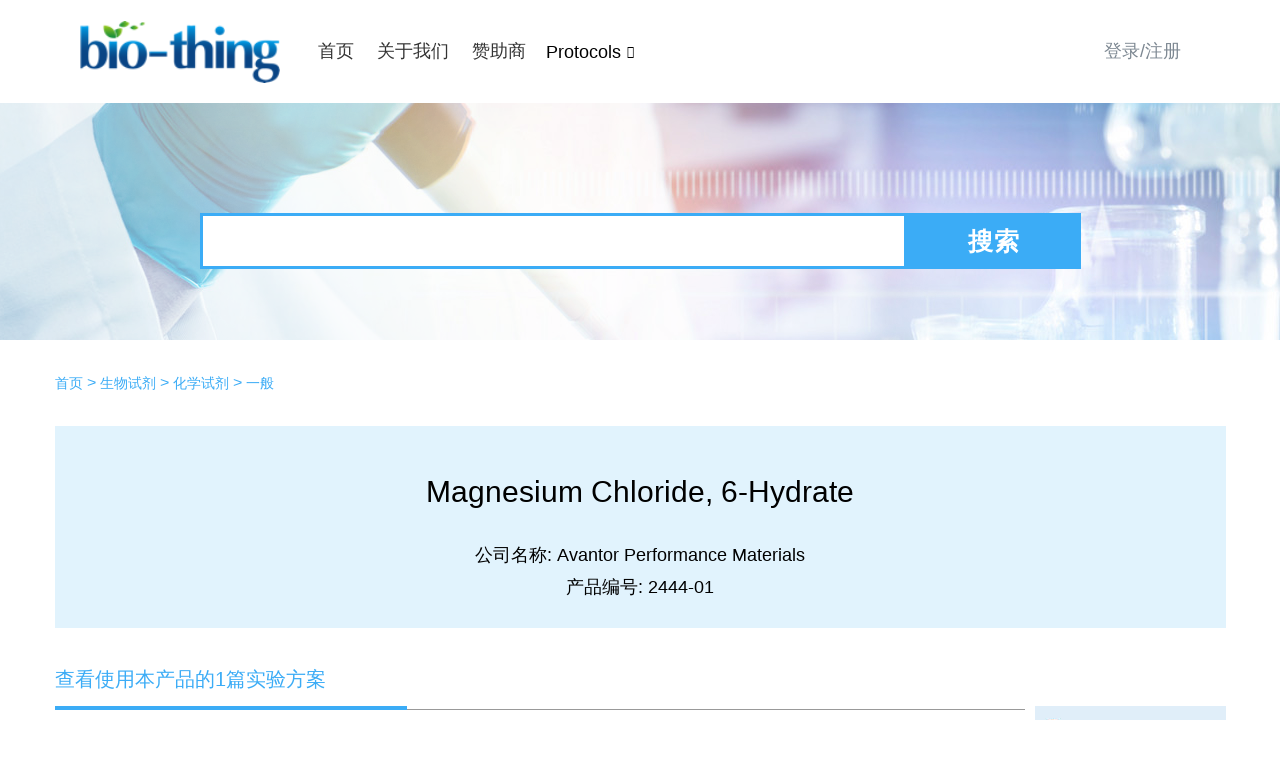

--- FILE ---
content_type: text/html; charset=utf-8
request_url: https://www.bio-thing.cn/P1159
body_size: 9058
content:


<!DOCTYPE html>
<html xmlns="http://www.w3.org/1999/xhtml" ng-app="myApp">
<head><meta http-equiv="Content-Type" content="text/html; charset=utf-8" /><meta name="Keywords" content="一般, 2444-01, Avantor Performance Materials" /><meta http-equiv="X-UA-Compatible" content="IE=edge" /><meta name="description" content="Magnesium Chloride, 6-Hydrate 氯化镁，6-水合物" /><title>
	Magnesium Chloride, 6-Hydrate -Bio-thing
</title><link href="CSS/pintuer.css" rel="stylesheet" /><link href="layui2.0/css/layui.css" rel="stylesheet" /><link rel="shortcut icon" href="images/favicon.ico" /><link href="css/global.css" rel="stylesheet" />
    <script src="scripts/boot.js"></script>
    <link href="css/MasterStyle_fore.css?v=1.0.0" rel="stylesheet" /><link href="css/index.css" rel="stylesheet" /><link href="CSS/style.css" rel="stylesheet" /><link href="/CSS/homepage.css?v=1.2.0" rel="stylesheet" /><link href="CSS/FenLeiStyle.css" rel="stylesheet" />

    <script src="JS/jquery.js"></script>
    <script src="layer/layer.js"></script>
	<script src="layui2.0/layui.js"></script>
    <script src="JS/angular-1.5.8/angular.js"></script>
    <script src="JS/angular-translate.min.js"></script>
    <script src="JS/language/master.js?v=210330"></script>

    <script src="JS/jcookie.js"></script>
    <script src="JS/window2.js"></script>
    <script src="JS/pintuer.js"></script>

    <script src="JS/Param.js"></script>
    
    <script src="JS/master_fore.js?v=1.0.0"></script>

    <style type="text/css">
        input.gsc-input, .gsc-input-box, .gsc-input-box-hover, .gsc-input-box-focus {
            padding: 2px;
        }

        body, div, span, object, iframe, h1, h2, h3, h4, h5, h6, p, blockquote, pre, a, abbr, acronym, address, code, del, dfn, em, q, dl, dt, dd, ol, ul, li, fieldset, form, legend, caption, tbody, tfoot, thead, article, aside, dialog, figure, footer, header, hgroup, nav, section {
            font-family: Arial, sans-serif;
        }

        .gsc-input-box {
            height: auto !important;
        }

        input.gsc-search-button-v2 {
            width: 70px !important;
            margin-top: 5px;
            height: 30px !important;
        }

        .drop-menu a:hover {
            color: #3bacf6;
        }
    </style>

    
    <link href="CSS/ProductComment_Detail.css" rel="stylesheet" />
    <link href="CSS/ProductComment.css" rel="stylesheet" />
    <script src="JS/Category_ProductList.js"></script>
    <script src="JS/ProductComment_Detail.js?v=20241212.1"></script>
    <script src="JS/ProductComment.js?v=20241212"></script>
    <script type="text/javascript">
        var p_id ='P1159';
        $(function () {
            //$('.pager-prev').remove();
            //$('.pager-next').remove();
            $('.pointer').remove();
            get_buylink();
        });
    </script>
</head>
<body onclick="hideSetting()">
    <form method="post" action="./P1159?id=P1159" id="form1" ng-cloak="">
<div class="aspNetHidden">
<input type="hidden" name="__EVENTTARGET" id="__EVENTTARGET" value="" />
<input type="hidden" name="__EVENTARGUMENT" id="__EVENTARGUMENT" value="" />
<input type="hidden" name="__VIEWSTATE" id="__VIEWSTATE" value="/[base64]" />
</div>

<script type="text/javascript">
//<![CDATA[
var theForm = document.forms['form1'];
if (!theForm) {
    theForm = document.form1;
}
function __doPostBack(eventTarget, eventArgument) {
    if (!theForm.onsubmit || (theForm.onsubmit() != false)) {
        theForm.__EVENTTARGET.value = eventTarget;
        theForm.__EVENTARGUMENT.value = eventArgument;
        theForm.submit();
    }
}
//]]>
</script>


<script src="/WebResource.axd?d=swkpoNlWZ3t41DTS2SIdNiMerrCYAjb9Qta1GMFaxwod81Xchn2lqXLgUc7ecbV7WSDdH54MtUKhurZR_MGQ1lpuadLXKwbRJuf1lpB_Hcw1&amp;t=637345701783748733" type="text/javascript"></script>


<script src="/ScriptResource.axd?d=XZGX8AVPN8q1WIgkZSKFNLThBy3Ut0UJbxR7NvpNyL6ixk6xWwyL2wtzoEYhVZYMg1eQPjrLoKEv7VK9wxy9VKRYaVTD1wqN2G4QLCDFVu_XNDgL72OmQhqN_XHOUGwXQarxFtjgE4TqxjdmB0zHmp4XxyE4yokCmLKOsWmhvV5xkI-WKoGdsz8pvPRYHol40&amp;t=ffffffffcd368728" type="text/javascript"></script>
<script type="text/javascript">
//<![CDATA[
if (typeof(Sys) === 'undefined') throw new Error('ASP.NET Ajax 客户端框架未能加载。');
//]]>
</script>

<script src="/ScriptResource.axd?d=bHwVItybrt8k-dPAbnA2Ih6WoRoUIUzSQEYhTIgLbLbXtqdnlPc45XdhrOWfTI3G9oEh_W2MzC8rf0cjWTxt1BerAjwSnNr8vd_7D_Hl_ALU1-jJbfCUotFef6towgqawNbKZAAQSFApRxMPtWO8l4hKTgrD6G6ptmnzAWkdHcGXHro_yIP2AA2KXs0hFK5k0&amp;t=ffffffffcd368728" type="text/javascript"></script>
<div class="aspNetHidden">

	<input type="hidden" name="__VIEWSTATEGENERATOR" id="__VIEWSTATEGENERATOR" value="7A4842E6" />
</div>
        
        <script type="text/javascript">
//<![CDATA[
Sys.WebForms.PageRequestManager._initialize('ctl00$ScriptManager1', 'form1', [], [], [], 90, 'ctl00');
//]]>
</script>

        <div style="min-width: 1171px; position: relative;">
            
            <div class="fixed top HeadfixTop" id="fixed">
                <a href="/Index.aspx">
                    <img src="/images/logo.png" class="top-logo" /></a>
                <span style="display: inline-block; height: 10px; width: 390px;" class="topspan"></span>
                <div style="display: inline-block; height: 34px; line-height: 34px;">
                    <a href="/Index.aspx">{{ 'Home' | translate }}</a>
                    <a href="/about.aspx">{{'About us' | translate}}</a>
                    <a href="/CompanyList.aspx"  >{{'Sponsors' | translate}}</a>
                  
                   
                    <ul class="nav nav-menu nav-inline" style="float: right;">
                        <li><span style="cursor: pointer; vertical-align: middle;">{{'Protocols' | translate}}</span>&nbsp;<span class="icon-sort-down" style="font-size: 12px;"></span>
                            <ul class="drop-menu">
                                <li><a target="_blank" href="https://bio-protocol.org/">Bio-protocol</a> </li>
                                <li><a target="_blank" href="http://www.bio-101.org/">Bio-101</a> </li>
                            </ul>
                        </li>
                    </ul>

                </div>
                <div class="float-right span-login padding-top" id="headerlogin">
                </div>
            </div>
            <div class="SettingUser">
                <ul>
                    <li class="border"><a href="/UserHome.aspx?id=" class="a_personinfo">My bio page</a></li>
                    <li class="border" style="border-top: none;">
                        <a href="/EditUserInfo.aspx">Edit user profile</a>
                    </li>
                    <li class="border" style="border-top: none;">
                        <a onclick="ShowChangePassword()">Reset the password</a>
                    </li>
                </ul>
            </div>
            <div>
                <div class="top headtop">
                    <div style="height: 104px; float: left;">
                        <a href="/Index.aspx" class="top-img-logo">
                            <img src="/images/logo.png" class="top-logo" style="width: 200px;" /></a>
                        <a href="/Index.aspx" ng-cloak>{{ 'Home' | translate }}</a>
                        <a href="/about.aspx" ng-cloak>{{'About us' | translate}}</a>
                        <a  href="/CompanyList.aspx" ng-cloak>{{'Sponsors' | translate}}</a>
                       


                    </div>
                    <ul class="nav nav-menu nav-inline" style="float: left;" ng-cloak>
                        <li style="height: 70px;"><span style="cursor: pointer; font-size: 18px; vertical-align: middle;">{{'Protocols' | translate}}</span>
                            &nbsp;<span class="icon-sort-down"></span>
                            <ul class="drop-menu" style="font-size: 16px;">
                                <li><a target="_blank" href="https://bio-protocol.org/">Bio-protocol</a> </li>
                                <li><a target="_blank" href="http://www.bio-101.org/">Bio-101</a> </li>
                            </ul>
                        </li>
                    </ul>
                    

                    <div class="float-right span-login" id="spanlogin" style="float: left;">
                        <!---->
                    </div>
                </div>
                <div class="header text-center" id="div_banner">
                    <!--lab 页面头部的图片-->
                    
                    <div class="webLogo" style="display: none;">
                    </div>
                    <span class="span-height">&nbsp;</span>
                    <div class="bioSearch" id="googlediv">
                        
                    </div>
                    <div id="sousuokkdiv" class="bioSearch">
                        <div class="xl12" id="divsearch">
                            <table style="width: 100%;">
                                <tr>
                                    <td>
                                        <input type="text" id="txtsearchchina" class="searchChina sousuokumbndivinput text-search" name="shurukk" onkeypress="return SearchPress(event)" />
                                    </td>
                                    <td class="btn-search-word" onclick="SearchProtocol()" ng-cloak>{{'Search' | translate}}
                                    </td>
                                </tr>
                            </table>
                        </div>
                    </div>
                </div>
            </div>
            
    <div class="chanpindaohang zuoyoubianju">&nbsp;</div>
    <div class="media media-x zuoyoubianju">
        <input id="hiddUserID" type="hidden" value="0" />
        <div class="media-body">

            
            <div class="zonogshubg">
                <table style="width: 100%">
                    <tr>
                        <td class="chanpinmingcheng">
                            
                            <h1 id="ContentPlaceHolder1_span_product">Magnesium Chloride, 6-Hydrate</h1>
                            <h1 id="ContentPlaceHolder1_span_product2">氯化镁，6-水合物</h1>
                        </td>
                    </tr>
                    <tr>
                        <td class="chanpinxinxi">公司名称: 
                            <span id="ContentPlaceHolder1_span_company">Avantor Performance Materials</span>
                        </td>
                    </tr>
                    <tr>
                        <td class="chanpinxinxi" style="padding-top: 10px;">产品编号: <span id="ContentPlaceHolder1_span_catalogNo">2444-01</span>
                            <div id="newversion"></div>
                            <a id="viewcompany" class="goumaizixun">
                                <div class="goumaizixun" style="display: none; margin: auto; margin-top: 20px; width: 320px !important;" id="div_viewcompany">
                                    <img src="/images/gouwuche.png" class="gouwuche" />购买及咨询
                                </div>
                            </a>
                        </td>
                    </tr>
                </table>
            </div>

            <div class="media media-x">
                
                <div id="idv_banner" class="float-right" style="width: 191px; text-align: center; padding-top: 63px;">
                    
                    <a href="https://bio-protocol.org/cn/bpdetail?id=4697&type=0" target="_blank">
                        <div class="bannerdiv1">
                            <img src="images/bannerprotocol1.jpg" style="margin-right: 5px;" />
                            <span style="color: #0074C3; font-weight: bold; font-size: 14px;">Similar Protocol</span>
                            <div id="div_ProtocolTitle" style="margin-top: 20px; font-size: 14px; margin-bottom: 20px; font-weight: bold;">
                                Alginate Gel Immobilization of <em>Caenorhabditis elegans</em> for Optical Calcium Imaging of Neurons
                            </div>
                            <img id="img_protocol" style="width: 108px;" src="https://os.bio-protocol.org/imageup/arcimg/20230619112241492.jpg" />
                            <hr style="margin-top: 20px; background-color: white; height: 2px;" />
                            <div id="div_man"><a class='zuozhelink' target='blank' href='http://www.bio-protocol.org/a.aspx?id=13616'>Aswathy  Mangalath</a>, <a class='zuozhelink' target='blank' href='http://www.bio-protocol.org/a.aspx?id=13614'>Vishnu  Raj</a>, <a class='zuozhelink' target='blank' href='http://www.bio-protocol.org/a.aspx?id=13615'>Rasitha   Santhosh</a> and <a class='zuozhelink' target='blank' href='http://www.bio-protocol.org/a.aspx?id=13936'>Anoopkumar   Thekkuveettil</a></div>
                            <div id="div_date">Published online: 2023-06-20</div>
                        </div>
                    </a>
                    
                </div>
                <div class="media-body">
                    
                    <div>
                        <div id="div_protocol" class="chanpinshuju"></div>
                        <table style="width: 100%; display: none;">
                            
                            <tr>
                                <td class="hengxianleft" style="width: 350px !important;"></td>
                                <td class="hengxianright"></td>
                            </tr>
                        </table>
                        <div id="div_protocol_qiehuan">
                            <div class="protocol_select" id="sc1" onclick="QieHuanBiaoQian(1, 'divwenzhang',this)">Bio-protocol(<span id="pc1" class="protocol_select_text"></span>)</div>
                            <div class="protocol_select_center" id="sc2" onclick="QieHuanBiaoQian(1, 'divwenzhang',this)">Company-protocol(<span id="pc2"></span>)</div>
                            <div class="protocol_unselect2" id="sc3" onclick="QieHuanBiaoQian(1, 'divwenzhang',this)">Other protocol(<span id="pc3"></span>)</div>
                            <hr id="qiehuan_hr" />
                        </div>

                        <div id="divwenzhang">
                            
                            <table style="width: 100%;" id="table_wenzhang">

                                
                                <tr>
                                    <td style="padding: 5px 10px 0px 10px; font-weight: bold;"><a href="https://bio-protocol.org/cn/bpdetail?id=1064&type=0" target="_blank" class="a_protocol">X-gal Staining on Adult Mouse Brain Sections</a>
                                    </td>
                                </tr>
                                <tr>
                                    <td style="padding-left: 10px; padding-right: 10px; color: #969696; font-size: 12px; line-height: 15px;">
                                        <div style="float: left">Author:</div>
                                        <div style="float: left" id="divAuthor"><a class='zuozhelink' target='blank' href='https://bio-protocol.org/a.aspx?id=1205'>Hiroshi  Kokubu</a> and <a class='zuozhelink' target='blank' href='https://bio-protocol.org/a.aspx?id=1206'>Janghoo  Lim</a>, </div>
                                        <div style="float: left; margin-left: 10px;">Date:</div>
                                        <div id="divDate">2014-03-05</div>
                                        <span class="remove" style="color: #333;">[Abstract] &nbsp;Knowing expression patterns of given proteins is very important to understand their functions.  Immunostaining analysis with specific antibodies is commonly used to identify cells or tissues expressing proteins of interest. Although this technique is regularly used, it requires high quality of specific antibodies and there is no good quality of antibody available for certain proteins. Alternatively, X-gal staining is also used to analyze protein expression pattern. It is simple and routinely used to detect expression pattern of any proteins of interest <em>in vivo</em>.  In this method,  ...</span>
                                        <span class="remove thisishc" style="color: #333;">[摘要] &nbsp;了解给定蛋白质的表达模式对于了解其功能非常重要。 特异性抗体的免疫染色分析通常用于鉴定表达目的蛋白质的细胞或组织。 虽然这种技术是经常使用的，但它需要高质量的特异性抗体，并且对某些蛋白质没有可用的抗体质量很好。 或者，X-gal染色也用于分析蛋白质表达模式。 简单且常规地用于检测任何目标蛋白在体内的表达模式。 在这种方法中，在某些调节元件控制下表达β-半乳糖苷酶的转基因动物将用于揭示使用相同调控元件的蛋白质的表达模式。</span>
                                    </td>
                                </tr>
                                <tr>
                                    <td style="text-align: center; padding-left: 10px; padding-right: 10px; height: 10px;">
                                        <p style="padding: 0px; margin: 8px 0px; border-bottom: 1px dashed #ddd; height: 1px;"></p>
                                    </td>
                                </tr>
                                
                            </table>
                        </div>
                        <input type="hidden" id="hidPageIndex" />
                        <input id="hidTotal" type="hidden" value="0" />

                        <div class="media media-x">
                            <div class="media-body"></div>
                            <div class="float-right">
                                <div class="gengduo" id="gengduo" style="display: none;" onclick='GetwenzhangList(eval($("#hidPageIndex").val()) + 1, "table_wenzhang",this)'>更多文章 >></div>
                            </div>
                        </div>
                    </div>
                    
                    <div id="div_fanyi" style="display: none;">
                        <div id="enswitchcn">
                            <div id="enswitchcnul">
                                <div id="enswitchcnenglish" class="enswitchcnli enswitchcnhover" onclick="yinwenzhanshi()">English</div>
                                <div id="enswitchcnchinese" class="enswitchcnli" onclick="zhongwenzhanshi()">中文翻译</div>
                            </div>
                        </div>
                        <div id="divmzshenming">
                            <div id="divmzshenmingl">
                                <h3>免责声明</h3>
                                <p>
                                    为了向广大用户提供经翻译的内容，www.bio-thing.cn 采用人工翻译与计算机翻译结合的技术翻译了本内容。基于计算机的翻译质量再高，也不及 100% 的人工翻译的质量。为此，我们始终建议用户参考原始英文版本。
Bio-protocol., LLC对翻译版本的准确性不承担任何责任。
                                </p>
                                <br />
                                <span onclick="mzsmxs()">X</span>
                            </div>
                            <div class="clearll"></div>
                        </div>
                    </div>

                    
                    <div>
                        <div class="chanpinshuju">产品评论</div>
                        <table style="width: 100%;">
                            
                            <tr>
                                <td class="hengxianleft"></td>
                                <td class="hengxianright"></td>
                            </tr>
                        </table>
                        <iframe id="iframepage" onload="iFrameHeight()" src="Comments.aspx?id=P1159" style="width: 100%;" scrolling="no"></iframe>
                    </div>

                    
                    <div class="div_cuxiaowenzhang" id="tongleichanpin" style="display: none; margin-top: 40px;">
                        <div class="chanpinshuju">其他厂家提供的同类型产品</div>
                        <table style="width: 100%;">
                            
                            <tr>
                                <td class="hengxianleft" style="width: 400px !important;"></td>
                                <td class="hengxianright"></td>
                            </tr>
                        </table>
                        <div id="divPromotion" style="margin-top: 60px;"></div>
                        <div class="media media-x">
                            <div class="media-body"></div>
                            <div class="float-right">
                                <div class="gengduo" id="gengduoProduct" style="display: none;" onclick='MoreProduct()'>更多产品 >></div>
                            </div>
                        </div>
                    </div>




                </div>
            </div>
        </div>
    </div>
    <br />
    <script type="text/javascript">
        var id = 1159;
        var SessionUserID ="";
        var WenZhangPath ="http://bio-protocol.org/e";
        function iFrameHeight() {
            var ifm = document.getElementById("iframepage");
            var subWeb = document.frames ? document.frames["iframepage"].document : ifm.contentDocument;
            if (ifm != null && subWeb != null) {
                ifm.height = subWeb.body.scrollHeight;
            }
        }
    </script>

            <div class="footer margin-big-top">
                <div class="footer-main line wfooter">
                    <div class="">
                        <img src="/images/footericon-v2.png" />
                    </div>
                    <div class="xl3 ft1" style="width: 360px; color: #fff; font-size: 14px; line-height: 25px;">
                        <strong class="margin-big-top hidden"><a href="/news.aspx" class="text-white" style="font-size: 22px; color: #fff;">News</a></strong><br />
                       

                        <a href="https://www.linkedin.com/company/bio-protocol" target="_blank" title="linkedin" class="margin-big-right">
                                <img src="https://cdn.bio-protocol.org/forum/fe/static/icon/LinkedIn_blue.svg" alt="linkedin" />
                            </a>
                            <a href="https://bsky.app/profile/bio-protocol.bsky.social" target="_blank" title="Bluesky" class="margin-big-right">
                                <img src="https://cdn.bio-protocol.org/forum/fe/static/icon/Bluesky_blue.svg" alt="Bluesky" />
                            </a>
                            <a href="https://www.youtube.com/@Bio-protocolwebinars" title="YouTube" target="_blank" class="margin-big-right">
                                <img src="https://cdn.bio-protocol.org/forum/fe/static/icon/Youtube_blue.svg" alt="YouTube" />
                            </a>
                            <a href="https://twitter.com/bioprotocolbyte" title="twitter" target="_blank">
                                <img src="https://cdn.bio-protocol.org/forum/fe/static/icon/X_blue.svg" alt="twitter" />
                            </a>

                        <br />

                       
                    </div>
                    <div class="xl3 mg-top" style="width: 280px;">
                        <a href="/about.aspx"><strong class="margin-big-bottom text-white" style="margin-top: 5px;">{{'About us' | translate}}</strong></a><br />
                        &nbsp;
                    </div>
                   
                    <div class="xl3 mg-top" style="width: 231px;">
                        <a href="/ContactUS.aspx"><strong class="margin-big-bottom text-white" style="margin-top: 5px;">{{'Contact US' | translate}}</strong></a><br />
                        <br />
                    </div>
                </div>
                <div class="footer-bottom">
                    <div class="footer-bottom-main">
                        <div class="x4">&copy; <span class="nowyearNumber"></span>&nbsp;Bio-protocol LLC.</div>
                        <div class="x4 text-center"></div>
                        <div class="x4 text-right"><a href="/Terms_of_Service.aspx" class="margin-right">Terms of Service</a> | <a href="/Copyright_IP_Policy.aspx" class="margin-left">Copyright IP Policy</a></div>


                    </div>
                </div>
            </div>



        </div>
    </form>
</body>
</html>
<script type="text/javascript">
    language = "cn";
    $(function () {
        var date = new Date();
        $('#span_year').html(date.getFullYear());
    });

    var _hmt = _hmt || [];
    (function () {
        var hm = document.createElement("script");
        hm.src = "https://hm.baidu.com/hm.js?941bbf0d5d4c5cc3b7b32a380d929aae";
        var s = document.getElementsByTagName("script")[0];
        s.parentNode.insertBefore(hm, s);
    })();
</script>
<script type="text/javascript">
    //$.get("http://ipinfo.io", function (response) {
    //    //console.log(response.ip, response.country);
    //    SetIP(response.ip, response.country, response.region, response.city);
    //}, "jsonp")

    function SetIP(ip, country, region, city) {
        id = "35233567";
        $.ajax({
            url: "LinkCount.aspx",
            type: 'post',
            data: { ip: ip, country: country, region: region, city: city, id: id, action: 'UpdateMBrowseRecord' },
            cache: false,
            success: function (text) {
            },
            error: function (jqXHR, textStatus, errorThrown) {
                alert(jqXHR.responseText);
            }
        });
    }

</script>
<script type="text/javascript">
    //window.setTimeout("sefootheight()", 1000);
    //function sefootheight()
    //{
    //    if ($(".media-body").height()<500)
    //        $('#footer').css('height', $(document).height() - $(".media-body").height() - 300);
    //    else
    //        $('#footer').css('height', $(document).height() - $(".media-body").height() - 150);
    //    $("#footer").show();
    //}
    var stateObject = {};
    (function (i, s, o, g, r, a, m) {
        i['GoogleAnalyticsObject'] = r; i[r] = i[r] || function () {
            (i[r].q = i[r].q || []).push(arguments)
        }, i[r].l = 1 * new Date(); a = s.createElement(o),
            m = s.getElementsByTagName(o)[0]; a.async = 1; a.src = g; m.parentNode.insertBefore(a, m)
    })(window, document, 'script', 'https://www.google-analytics.com/analytics.js', 'ga');

    ga('create', 'UA-63096729-1', 'auto');
    ga('send', 'pageview');
</script>


--- FILE ---
content_type: text/html; charset=utf-8
request_url: https://www.bio-thing.cn/Data/AjaxProduct_fore.aspx?method=GetcategoryParentidsByproductid&productid=1159
body_size: 164
content:
<a href='Index.aspx' class='chanpindaohanga'>首页</a> > <a href='/Category_ProductList.aspx?id=1' class='chanpindaohanga'>生物试剂</a> > <a href='/Category_ProductList.aspx?id=12' class='chanpindaohanga'>化学试剂</a> > <a href='/Category_ProductList.aspx?id=1199' class='chanpindaohanga'>一般</a>

--- FILE ---
content_type: text/html; charset=utf-8
request_url: https://www.bio-thing.cn/Data/AjaxProduct.aspx
body_size: 576
content:
{"productType":1,"gysUrl":"https://www.avantormaterials.com/commerce/product.aspx?id=2147508342","logo":null,"BranID":5261,"productName2":"氯化镁，6-水合物","companyId":12,"usingexplain_cn":null,"JianJie2":null,"productName_cn2":"氯化镁，6-水合物","typetitle":"General","JianJie":null,"protocolid":"1064","OriginalCompanyid":null,"dtt":"2016-11-16T14:53:45","JianJie_cn":null,"id":1159,"gysUrlIsLayer":0,"CommentCount":0,"productName":"Magnesium Chloride, 6-Hydrate","pdfUrl":"","brand":"BAKER ANALYZED<sup>®</sup>","logo_brand":"5261.png","JianJie2_cn":null,"usingexplain":null,"lastdtt":"2016-11-16T14:53:45","typeid":"1199","DisplayType":1,"question":"","productName_cn":"氯化镁，6-水合物","companyName_cn":"艾万拓","ProtocolCount":1,"isDelete":false,"testCell":null,"Type":1,"companyName":"Avantor Performance Materials","note":"","logo_company":"/images/Thumbnail/companylogo/5261.png","catalogNo":"2444-01"}

--- FILE ---
content_type: text/html; charset=utf-8
request_url: https://www.bio-thing.cn/ProductComment.aspx?action=getwenzhang
body_size: 1196
content:
{"table":[{"rowNum":1,"id":1064,"title":"X-gal Staining on Adult Mouse Brain Sections","jianjie":"Knowing expression patterns of given proteins is very important to understand their functions.  Immunostaining analysis with specific antibodies is commonly used to identify cells or tissues expressing proteins of interest. Although this technique is regularly used, it requires high quality of specific antibodies and there is no good quality of antibody available for certain proteins. Alternatively, X-gal staining is also used to analyze protein expression pattern. It is simple and routinely used to detect expression pattern of any proteins of interest <em>in vivo</em>.  In this method,  ...","biaoti":"成年小鼠脑切片的X-gal染色","zuozhe":"<a class='zuozhelink' target='blank' href='https://bio-protocol.org/a.aspx?id=1205'>Hiroshi  Kokubu</a> and <a class='zuozhelink' target='blank' href='https://bio-protocol.org/a.aspx?id=1206'>Janghoo  Lim</a>, ","caozuobuzhou":"了解给定蛋白质的表达模式对于了解其功能非常重要。 特异性抗体的免疫染色分析通常用于鉴定表达目的蛋白质的细胞或组织。 虽然这种技术是经常使用的，但它需要高质量的特异性抗体，并且对某些蛋白质没有可用的抗体质量很好。 或者，X-gal染色也用于分析蛋白质表达模式。 简单且常规地用于检测任何目标蛋白在体内的表达模式。 在这种方法中，在某些调节元件控制下表达β-半乳糖苷酶的转基因动物将用于揭示使用相同调控元件的蛋白质的表达模式。","jdate":"2014-03-05","Link":"","flv":null,"videopic":"20140305122812544.jpg","pic":"20140227055136151.jpg","biaoqian":"","bio101":false,"cishu":18552,"qacount":0,"AttrType":0}],"table_Promotion":[],"table_Other":[],"pagetotal":1,"pagetotal_Promotion":0,"pagetotal_Other":0}

--- FILE ---
content_type: text/html; charset=utf-8
request_url: https://www.bio-thing.cn/Data/AjaxProduct.aspx
body_size: 576
content:
{"productType":1,"gysUrl":"https://www.avantormaterials.com/commerce/product.aspx?id=2147508342","logo":null,"BranID":5261,"productName2":"氯化镁，6-水合物","companyId":12,"usingexplain_cn":null,"JianJie2":null,"productName_cn2":"氯化镁，6-水合物","typetitle":"General","JianJie":null,"protocolid":"1064","OriginalCompanyid":null,"dtt":"2016-11-16T14:53:45","JianJie_cn":null,"id":1159,"gysUrlIsLayer":0,"CommentCount":0,"productName":"Magnesium Chloride, 6-Hydrate","pdfUrl":"","brand":"BAKER ANALYZED<sup>®</sup>","logo_brand":"5261.png","JianJie2_cn":null,"usingexplain":null,"lastdtt":"2016-11-16T14:53:45","typeid":"1199","DisplayType":1,"question":"","productName_cn":"氯化镁，6-水合物","companyName_cn":"艾万拓","ProtocolCount":1,"isDelete":false,"testCell":null,"Type":1,"companyName":"Avantor Performance Materials","note":"","logo_company":"/images/Thumbnail/companylogo/5261.png","catalogNo":"2444-01"}

--- FILE ---
content_type: text/html; charset=utf-8
request_url: https://www.bio-thing.cn/Data/AjaxProduct.aspx?method=GetPromotion_BuyLink&ProductID=1159&_=1768360223315
body_size: 351
content:
{"id":0,"productName":null,"productName_cn":null,"brand":null,"catalogNo":null,"gysUrl":"https://www.avantormaterials.com/commerce/product.aspx?id=2147508342","pdfUrl":null,"note":null,"companyId":null,"productType":null,"dtt":null,"lastdtt":null,"question":null,"isDelete":false,"usingexplain":null,"usingexplain_cn":null,"logo":null,"Type":null,"OriginalCompanyid":null,"protocolid":null,"ProtocolCount":null,"testCell":null,"JianJie":null,"JianJie_cn":null,"JianJie2":null,"DisplayType":null,"JianJie2_cn":null,"BranID":null,"Version":null,"IfDisplayBuyLink":0,"PFrom":null,"gysUrlIsLayer":0,"GuiGe":null,"EditKeyDate":null,"SearchKeywords":null}

--- FILE ---
content_type: text/html; charset=utf-8
request_url: https://www.bio-thing.cn/Comments.aspx?id=P1159
body_size: 1313
content:

<!DOCTYPE html>

<html xmlns="http://www.w3.org/1999/xhtml" ng-app="myApp">
<head><meta http-equiv="Content-Type" content="text/html; charset=utf-8" /><title>

</title><link href="CSS/pintuer.css" rel="stylesheet" /><link rel="shortcut icon" href="images/favicon.ico" /><link href="css/global.css" rel="stylesheet" />
    <script src="scripts/boot.js"></script>
    <link href="css/MasterStyle_fore.css?v=1.0.0" rel="stylesheet" /><link href="css/index.css" rel="stylesheet" /><link href="CSS/style.css" rel="stylesheet" /><link href="/CSS/homepage.css?v=1.2" rel="stylesheet" /><link href="CSS/FenLeiStyle.css" rel="stylesheet" />

    <script src="JS/jquery.js"></script>
    <script src="JS/angular-1.5.8/angular.js"></script>
    <script src="JS/angular-translate.min.js"></script>
    <script src="JS/language/master.js"></script>

    <script src="JS/jcookie.js"></script>
    <script src="JS/window2.js"></script>
    <script src="JS/pintuer.js"></script>
    <script src="layer/layer.js"></script>

    <script src="JS/Param.js"></script>

    <script src="JS/master_fore.js"></script>
    <script src="laypage/laypage.js"></script>

    <link href="CSS/Comments.css?v=1.0.0" rel="stylesheet" />
    <script src="/JS/Comments.js"></script>
</head>
<body>
    <form method="post" action="./Comments.aspx?id=P1159" id="form1" ng-cloak="">
<div class="aspNetHidden">
<input type="hidden" name="__VIEWSTATE" id="__VIEWSTATE" value="/wEPDwUJMTE0MTE4MjMxZGTpRcjZgOqQYp5IcDWMWVxFOsgPC4gM/733Ppxrrx4Lcw==" />
</div>

<div class="aspNetHidden">

	<input type="hidden" name="__VIEWSTATEGENERATOR" id="__VIEWSTATEGENERATOR" value="58A73C4D" />
</div>
        <div style="width: 100%; /*word-wrap: normal; word-wrap: break-word; */">
            <div class="qadiv">
                <div class="qadivtitle" id="div_message">
                    <img id="uplan" src="/images/uplan.gif" onclick="qashousuo('uplan','downlan','qabody')" />
                    <img id="downlan" src="/images/downlan.gif" style="display: none;" onclick="qashousuo('downlan','uplan','qabody')" />
                </div>
                <div class="qadivbody qadivbody_bbs" id="qabody">
                    <textarea class="input" id="text_content" style="height:120px;"></textarea>
                    <img src="/images/page-picture-blue.png" onclick="addphoto()" style="cursor: pointer; display: none;" />
                    <div id="bbs_photo" style="display: block;"></div>
                    
                  
                    <p class="">
                        {{ 'commentstishi' | translate }}
                    </p>
                    
                    
                        <div class="media media-x" style="margin-top:0px;">
                            <div class="media-body"></div>
                            <div class="float-right">
                                <div id="input_PostNow" onclick="SaveBBS()" class="gengduo" />
                            </div>
                        </div>
                    
                    <div class="clear"></div>
                </div>
            </div>

            <div id="div_bbs" style="margin-top: 10px;">
                
            </div>
            <div id="pageNumber" style="margin-top: 10px; margin-left: 50px;"></div>
        </div>
    </form>
</body>
</html>
<script type="text/javascript">
    var productid = 1159;
    language="cn";
    GetbbsList(1);
</script>


--- FILE ---
content_type: text/html; charset=utf-8
request_url: https://www.bio-thing.cn/Data/AjaxProduct_fore.aspx?method=GetLanguage
body_size: 2
content:
cn

--- FILE ---
content_type: text/css
request_url: https://www.bio-thing.cn/css/MasterStyle_fore.css?v=1.0.0
body_size: 3656
content:
@font-face {
    font-family: 'Open Sans';
    src: url('/font/opensans-webfont.eot'); /* IE9 Compat Modes */
    src: url('/font/opensans-webfont.eot?#iefix') format('embedded-opentype'), /* IE6-IE8 */
    url('/font/opensans-webfont.woff2') format('woff2'), /* Super Modern Browsers */
    url('/font/opensans-webfont.woff') format('woff'), /* Pretty Modern Browsers */
    url('/font/opensans-webfont.ttf') format('truetype'), /* Safari, Android, iOS */
    url('/font/opensans-webfont.svg#svgFontName') format('svg'); /* Legacy iOS */
}

input {
    background: #fff;
}

body .layui-layer-dialog .layui-layer-content {
    word-break: normal;
}

body .demo-skin-radius {
    border-radius: 15px;
    overflow: hidden;
    background: #fff;
}

body, p, h1, h2, h3, ul, ol, li, a, span {
    font-family: 'Open Sans';
    color: #000;
    padding: 0px;
    margin: 0px;
}

.containterMain {
    max-width: 1640px;
    background: #fff;
    padding: 0px 30px;
    min-width: 1260px;
    margin: 0 auto;
}

.mainwidth {
    width: 1171px;
    margin: 0 auto;
    font-size: 16px;
}

.inviTitle {
    font-size: 38px;
    text-align: center;
}
/*作者行*/
.text-gray a {
    color: #999;
}

.authortext {
    color: #5ba3ed;
}
/*分页*/
.layui-laypage span, .layui-laypage a {
    height: 35px !important;
    line-height: 35px !important;
    margin-right: 10px !important;
}

.text-12 {
    font-size: 12px;
}

.text-18 {
    font-size: 18px;
}

a:focus {
    color: #333;
}

a:hover {
    color: #6dadee;
}

.top > a {
    height: 33px;
    display: inline-block;
    line-height: 33px;
}
.headerhome {
    width: 100%;
    background: url(/images/Home-background.jpg) no-repeat center center !important;
    height: 500px !important;
    /*background-size: 100% 391px !important;*/
    filter: progid:DXImageTransform.Microsoft.AlphaImageLoader(src='/images/Home-background.jpg', sizingMethod='scale');
}

.header {
    width: 100%;
    background: url(/images/Home-background2.jpg) no-repeat center center;
    height: 238px;
    /*background-size: 100% 151px;*/
    padding-top: 89px;
    filter: progid:DXImageTransform.Microsoft.AlphaImageLoader(src='/images/Home-background2.jpg', sizingMethod='scale');
}

.headerlab {
    height: 151px;
    line-height: 151px;
}

.webLogo {
    height: 220px;
    margin-top: -35px;
}

.home-logo {
    padding-top: 0px;
    padding-left: 10px;
    text-align: left;
}

    .home-logo img {
        width: 220px;
    }

.home-word {
    padding-top: 150px;
    font-size: 44px;
    line-height: 40px;
    font-weight: bold;
}

    .home-word span {
        font-size: 22px;
        font-weight: bold;
        color: #525556;
        letter-spacing: 1px;
    }

.mainkuan {
    width: 1171px;
    margin: 0 auto;
    padding-top: 65px;
}

.titleline {
    border-bottom: solid 1px #dfe1e4;
    padding-bottom: 20px;
}

    .titleline h1 {
        font-size: 38px;
        color: #0d0f11;
    }

.SettingUser {
    width: 160px;
    position: fixed;
    right: 100px;
    top: 50px;
    z-index: 1000;
    display: none;
}

    .SettingUser li {
        text-align: center;
        padding: 8px;
        background: #f5f5f5;
        cursor: pointer;
    }

        .SettingUser li:hover {
            background: #66d6db;
        }

            .SettingUser li:hover a {
                color: #fff !important;
            }

        .SettingUser li a:hover {
            color: #fff !important;
        }

.gsc-search-button input[type="image"] {
    width: auto;
    height: auto;
}

.headerfix .gsc-search-button input[type="image"] {
    width: 85px;
    height: 30px;
    padding: 0px;
    margin: 0px;
    border: none;
}

input.gsc-input, .gsc-input-box, .gsc-input-box-hover, .gsc-input-box-focus {
    padding: 3px;
}

.gsc-input-box {
    border: 3px solid #66d6db !important;
    height: auto !important;
}

.headerfix .gsc-input-box {
    border-width: 1px !important;
    padding: 0px;
}

#googlediv * {
    -webkit-box-sizing: content-box;
    -moz-box-sizing: content-box;
    box-sizing: content-box;
}

td.gsc-search-button {
    width: 174px !important;
    background: #66d6db;
}

.headerfix td.gsc-search-button {
    width: 85px !important;
    height: 34px;
}

.gsib_a {
    padding: 4px 6px !important;
}

.headerfix .gsib_a {
    padding: 0px !important;
}


.sousuokumbndivbtn {
    background: url(http://www.bio-protocol.org/images/shurukuanganniubgmb.gif) no-repeat;
    width: 69px;
    height: 31px;
    float: right;
    border: none;
}

.bioSearch {
    width: 881px;
    margin: 0 auto;
    z-index: 100;
    /*padding-top:40px;*/
}

.text-search {
    height: 56px;
    float: left;
    border-radius: 0px;
    border: 3px solid #3bacf6;
    font-size: 18px;
    width: 100%;
    padding: 3px 8px;
}

    /*.text-search:focus {
        border-color: #66d6db;
    }*/

.btn-search-word {
    width: 174px;
    background: #3bacf6;
    cursor: pointer;
    color: #fff;
    font-size: 25px;
    font-weight: bold;
    vertical-align: middle;
    text-align: center;
    letter-spacing:1px;
}

.button-search {
    height: 40px;
    margin-left: -1px;
    float: left;
}

.HeadfixTop {
    border-bottom: 1px solid #ccc;
    font-size: 12px;
    z-index: 99;
    display: none;
    font-size: 14px;
}

.top {
    padding: 10px;
    background: #fff;
    width: 100%;
}

    .top a {
        margin-right: 20px;
    }

.headtop {
    height: 102px;
    line-height: 102px;
    padding: 0px 10px;
    width: 1171px;
    margin: 0 auto;
}

    .headtop a {
        font-size: 18px;
    }

.nameTop {
    /*display: inline-block;*/
    border-left: 1px solid #6dadee;
    /*position: absolute;*/
    height: 30px;
    /*top: 0px;
    right: 70px;*/
}

.top-logo {
    width: 146px;
    /*height: 33px;*/
    margin: 0px 15px;
    vertical-align: middle;
}

.footer {
    background: #444a59;
}

.wfooter {
    width: 1171px;
}

.footer-main .xl3 .color-light {
    color: #c7eaec;
}

.footer-main {
    padding: 85px 0px 25px 0px !important;
    margin: 0 auto;
    height: 357px;
}

    .footer-main .xl3 {
        /*height: 130px;*/
    }

        .footer-main .xl3 strong {
            display: inline-block;
            font-size: 22px;
            font-weight: normal;
        }

            .footer-main .xl3 strong a {
                font-size: 18px;
            }

        .footer-main .xl3 a:hover {
            color: #fff !important;
        }

        .footer-main .xl3 a, .footer-main .xl3 span {
            display: inline-block;
            font-size: 18px;
            padding-bottom: 4px;
            color: #7b8a97;
        }

.mg-top {
    margin-top: -50px;
}

.footer-bottom {
    /*border-top: 1px solid #fff;*/
    background: #343b4b;
}

.footer-bottom-main {
    font-size: 14px;
    margin: 0 auto;
    width: 1171px;
    font-family: Arial;
    color: #fff;
    height: 76px;
    line-height: 76px;
}

    .footer-bottom-main a, .footer-bottom-main span {
        color: #fff;
        font-family: Arial;
        font-size: 14px;
    }

.searchChina {
    transition: 0s !important;
}

.headerfix {
    left: 180px !important;
    width: 400px;
    position: fixed !important;
    top: 10px !important;
}

.fixtop {
    top: 45px !important;
}

.span-login {
    display: inline-block;
    /*overflow: hidden;*/
    font-size: 14px;
    position: relative;
}

    .span-login a {
        margin-right: 15px;
        color: #7d8892;
    }

#spanlogin {
    height: 102px;
    line-height: 102px;
}

.color-blue {
    color: #2f63c2;
}

.text-16 {
    font-size: 16px;
}

.hl28 {
    line-height: 28px;
}
/*作者名字链接上添加的类*/
.author-style {
    /*color: #0074C0;*/
}

/*窄按钮*/
.button-short {
    padding: 2px 15px !important;
}

/*弹窗头部*/
.ifrtitle {
    height: 80px;
    FILTER: progid:DXImageTransform.Microsoft.Gradient(gradientType=0,startColorStr=#fff,endColorStr=#F5F5FA); /*IE 6 7 8*/
    background: -ms-linear-gradient(top, #fff, #F5F5FA); /* IE 10 */
    background: -moz-linear-gradient(top,#fff,#f6f6f8); /*火狐*/
    background: -webkit-gradient(linear, 0% 0%, 0% 100%,from(#fff), to(#F5F5FA)); /*谷歌*/
    background: -webkit-gradient(linear, 0% 0%, 0% 100%, from(#fff), to(#F5F5FA)); /* Safari 4-5, Chrome 1-9*/
    background: -webkit-linear-gradient(top, #fff, #F5F5FA); /*Safari5.1 Chrome 10+*/
    background: -o-linear-gradient(top, #fff, #F5F5FA); /*Opera 11.10+*/
    padding: 10px;
}

    .ifrtitle i {
        color: #C2C2C2;
        cursor: pointer;
    }

.ifrbiaoti {
    margin-top: 20px;
}

    .ifrbiaoti h1 {
        font-size: 18px;
        color: #6dadee;
        text-align: center;
        font-weight: bolder;
    }

.layui-form-select dl dd.layui-this {
    background-color: #6dadee;
}

.letus {
    background: #6dadee !important;
    border-color: #6dadee !important;
    border-radius: 100px;
    font-weight: bold;
    width: 142px;
    padding: 5px;
    word-spacing: 3px;
}


.gsc-search-box-tools .gsc-search-box .gsc-input {
    padding-right: 0px !important;
    height: 40px !important;
}

.headerfix .gsc-search-box-tools .gsc-search-box .gsc-input {
    height: 32px !important;
    padding-left: 5px !important;
}

input.gsc-search-button, .input.gsc-search-button {
    margin-left: 0px !important;
}

.gsc-search-box .gsc-input > input:focus, .gsc-input-box-focus {
    box-shadow: none !important;
}

.cse input.gsc-search-button, input.gsc-search-button {
    border-radius: 0px 2px 2px 0px !important;
}

.englishibtn {
    position: absolute;
    top: -40px;
    padding-left: 10px;
}

    .englishibtn a {
        font-size: 12px;
        color: #999;
    }

.lh28 {
    line-height: 28px;
}
.inviPage{
    padding:30px 65px;font-size:18px;line-height:30px;width:1100px;
}
.color-green{
    color:#5ba3ed;
}
.productdivbg{min-height:155px;display:flex;align-items:center;background-color:#f9f9f9;padding:10px 10px 10px 24px;}
.productlogodiv{width:193px;height:108px;display:flex;justify-content:center;align-items:center;background-color:#ffffff;}

.logo_proimg{max-height:80px;max-width:150px;}
.producttitlediv{padding-left:23px;}
.producttitlediv2{color:#0f0f0f;font-size:18px;}
.productcondiv{margin-top:18px;color:#666666;}
.cuxiao{width:99px;border:solid 1px;height:29px;border-color:#3bacf6;color:#3bacf6;display:table-cell;vertical-align:middle;text-align:center;border-radius:14px;float:left;padding-top:2px;margin-right:38px;}
.company_pro{width:400px;display:block;float:left;color:#666666;}
.Catalog{width:200px;display:block;float:left;color:#666666;}
.Catalog2{display:block;float:left;color:#666666;}
.concolor{color:#666666;}
.left137{margin-left:137px;}
.title{color:#0d0f11;font-size:38px;text-align:center;margin-top:48px;margin-bottom:63px;}
.comselect {background-color:#3bacf6 !important;color:white !important;}
.comselect span{color:white !important;}

--- FILE ---
content_type: text/css
request_url: https://www.bio-thing.cn/css/global.css
body_size: 485
content:
@charset "utf-8";
/* CSS Document */
/*Helvetica*/
body {
    font: normal 14px Arial, sans-serif;
    color: #666;
    background: #FFF;
}

body, ul, ol, tr, dl, dd, form, input, h1, h2, h3, h4, h5, p {
    margin: 0px;
    padding: 0px;
}

a {
    color: #666;
    text-decoration: none;
}

    a img {
        border: 0px;
    }

li {
    list-style: none;
}

.f_l {
    float: left;
}

.f_r {
    float: right;
}

.clear {
    clear: both;
}

.align_r {
    text-align: right;
}

.w_100 {
    width: 100px;
}
.w_150 {
     width: 150px;
}
.w_200 {
     width: 200px;
}

.w_all {
    width: 100%;
}

.w_70 {
    width: 70px;
}

.clear_r {
    clear: right;
}

.btn {
    /*width: 70px;
    height: 30px;*/
    padding:5px 10px;
    border: 1px solid #ABABAB;
    background-color:#fff;
    border-radius: 5px;
    cursor:pointer;
}

.align_c {
    text-align: center;
}


--- FILE ---
content_type: image/svg+xml
request_url: https://cdn.bio-protocol.org/forum/fe/static/icon/Bluesky_blue.svg
body_size: 38164
content:
<svg width="36" height="36" viewBox="0 0 36 36" fill="none" xmlns="http://www.w3.org/2000/svg" xmlns:xlink="http://www.w3.org/1999/xlink">
<rect width="36" height="36" rx="18" fill="#2B7CFF"/>
<rect x="9" y="10" width="18" height="16" fill="url(#pattern0_4786_41485)"/>
<defs>
<pattern id="pattern0_4786_41485" patternContentUnits="objectBoundingBox" width="1" height="1">
<use xlink:href="#image0_4786_41485" transform="matrix(0.00212653 0 0 0.00239234 -0.00398724 0)"/>
</pattern>
<image id="image0_4786_41485" width="474" height="418" preserveAspectRatio="none" xlink:href="[data-uri]"/>
</defs>
</svg>
